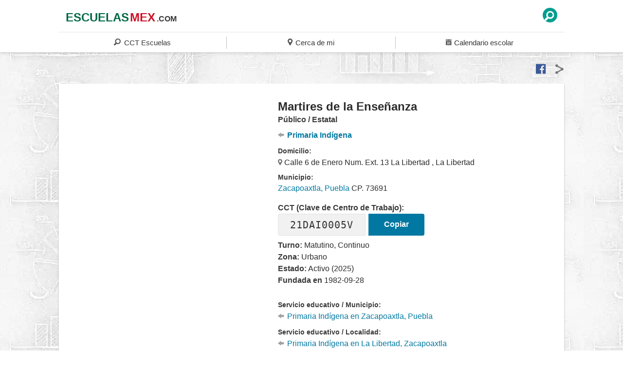

--- FILE ---
content_type: text/html; charset=utf-8
request_url: https://escuelasmex.com/directorio/21DAI0005V/martires-de-la-ensenanza
body_size: 11154
content:
<!doctype html>
<html ⚡ lang="es">

<head>
    <meta charset="utf-8">
    <script async src="https://cdn.ampproject.org/v0.js"></script>
    <link rel="canonical" href="https://escuelasmex.com/directorio/21DAI0005V/martires-de-la-ensenanza">
    <meta name="viewport" content="width=device-width,minimum-scale=1,initial-scale=1">
    <meta name="amp-google-client-id-api" content="googleanalytics">
    <meta name="description" content="Primaria Indígena pública en La Libertad, municipio de Zacapoaxtla, estado de Puebla,  turno Matutino, Continuo. Martires de la Enseñanza con clave CCT 21DAI0005V es una escuela de Educación Básica ubicada en la zona urbana del municipio de Zacapoaxtla, Pue.">
    <title>Martires de la Enseñanza CCT 21DAI0005V - Primaria Indígena</title>

    <link rel="preload" href="/images/b-home-l.webp" as="image">

    <link rel="preconnect" href="https://fonts.gstatic.com" crossorigin>
    <link href="https://fonts.googleapis.com/css2?family=JetBrains+Mono:wght@400;700&display=swap" rel="stylesheet">

    <script async custom-element="amp-bind" src="https://cdn.ampproject.org/v0/amp-bind-0.1.js"></script>
    <script async custom-element="amp-ad" src="https://cdn.ampproject.org/v0/amp-ad-0.1.js"></script>
    <script async custom-element="amp-facebook-comments" src="https://cdn.ampproject.org/v0/amp-facebook-comments-0.1.js"></script>
    <script async custom-element="amp-analytics" src="https://cdn.ampproject.org/v0/amp-analytics-0.1.js"></script>
    <script async custom-element="amp-accordion" src="https://cdn.ampproject.org/v0/amp-accordion-0.1.js"></script>
    <meta property="fb:app_id" content="833537917011889" />
    <style amp-boilerplate>
    body{-webkit-animation:-amp-start 8s steps(1,end) 0s 1 normal both;-moz-animation:-amp-start 8s steps(1,end) 0s 1 normal both;-ms-animation:-amp-start 8s steps(1,end) 0s 1 normal both;animation:-amp-start 8s steps(1,end) 0s 1 normal both}@-webkit-keyframes -amp-start{from{visibility:hidden}to{visibility:visible}}@-moz-keyframes -amp-start{from{visibility:hidden}to{visibility:visible}}@-ms-keyframes -amp-start{from{visibility:hidden}to{visibility:visible}}@-o-keyframes -amp-start{from{visibility:hidden}to{visibility:visible}}@keyframes -amp-start{from{visibility:hidden}to{visibility:visible}}
    </style>
    <noscript><style amp-boilerplate>body{-webkit-animation:none;-moz-animation:none;-ms-animation:none;animation:none}</style></noscript>
    <style amp-custom>    
    body,html{height:100%}*,:after,:before{-webkit-box-sizing:border-box;-moz-box-sizing:border-box;box-sizing:border-box}body,html{font-size:100%}body{background:#f3f3f3;color:#2b2b2b;cursor:auto;font-family:"Helvetica Neue",Helvetica,Roboto,Arial,sans-serif;font-style:normal;font-weight:400;line-height:1.5rem;margin:0;padding:0;position:relative}a:hover{cursor:pointer}.row{margin:0 auto;max-width:65rem;width:100%}.row:after,.row:before{content:" ";display:table}.row:after{clear:both}.row .row{margin:0 -.9375rem;max-width:none;width:auto}.row .row:after,.row .row:before{content:" ";display:table}.row .row:after{clear:both}.row .row.collapse{margin:0;max-width:none;width:auto}.row .row.collapse:after,.row .row.collapse:before{content:" ";display:table}.row .row.collapse:after{clear:both}.columns{margin-bottom:10px;width:100%}.column{margin-top:30px;width:100%;line-height:1.9}.columns+.columns:last-child{float:right}@media only screen{.columns{position:relative;padding-left:.9375rem;padding-right:.9375rem;float:left}.small-2{width:16.66667%}.small-10{width:83.33333%}}@media only screen and (min-width:769px){button{display:inline-block}.large-4{width:33.33333%}.large-6{width:50%}.large-8{width:66.66667%}.large-12{width:100%}.columns.large-centered{margin-left:auto;margin-right:auto;float:none}.columns.large-centered:last-child{float:none}}button{-webkit-appearance:none;-moz-appearance:none;border-radius:0;border-style:solid;border-width:0;cursor:pointer;font-family:"Helvetica Neue",Helvetica,Roboto,Arial,sans-serif;font-weight:400;line-height:normal;margin:0 0 1.25rem;position:relative;text-align:center;text-decoration:none;display:inline-block;padding:1rem 2rem 1.0625rem 2rem;font-size:1rem;background-color:#008cba;border-color:#007095;color:#fff;transition:background-color .3s ease-out}button:focus,button:hover{background-color:#007095}button:focus,button:hover{color:#fff}button::-moz-focus-inner{border:0;padding:0}form{margin:0 0 1rem}.postfix{border-style:solid;border-width:1px;display:block;font-size:.875rem;height:2.3125rem;line-height:2.3125rem;overflow:visible;padding-bottom:0;padding-top:0;position:relative;text-align:center;width:100%;z-index:2}input[type=text]{-webkit-appearance:none;-moz-appearance:none;border-radius:0;background-color:#fff;border-style:solid;border-width:1px;border-color:#ccc;box-shadow:inset 0 1px 2px rgba(0,0,0,.1);color:rgba(0,0,0,.75);display:block;font-family:inherit;font-size:.875rem;height:2.3125rem;margin:0 0 1rem 0;padding:.5rem;width:100%;-webkit-box-sizing:border-box;-moz-box-sizing:border-box;box-sizing:border-box;-webkit-transition:border-color .15s linear,background .15s linear;-moz-transition:border-color .15s linear,background .15s linear;-ms-transition:border-color .15s linear,background .15s linear;-o-transition:border-color .15s linear,background .15s linear;transition:border-color .15s linear,background .15s linear}input[type=text]:focus{background:#fafafa;border-color:#999;outline:0}input[type=text]:disabled{background-color:#ddd;cursor:default}::-webkit-input-placeholder{color:#666}:-moz-placeholder{color:#666}::-moz-placeholder{color:#666}:-ms-input-placeholder{color:#666}.breadcrumbs{border-style:solid;border-width:1px;display:block;list-style:none;margin-left:0;overflow:hidden;padding:.5625rem .875rem .5625rem;border-color:#dcdcdc;border-radius:3px}.breadcrumbs>*{float:left;margin:4px 0}.breadcrumbs>:focus a,.breadcrumbs>:hover a{text-decoration:underline}.breadcrumbs>:before{color:#aaa;content:"/";margin:0 .75rem;position:relative;top:1px}.breadcrumbs>:first-child:before{content:" ";margin:0}div,form,li,p,ul{margin:0;padding:0}a{color:#0078a1;line-height:inherit;text-decoration:none}a i{margin-right:.15rem}.sug i{color:#757575}ul.sug{margin:0 0 1rem}.sug li{margin-bottom:.25rem}a:focus,a:hover{color:#0078a0}p{font-family:inherit;font-size:1rem;font-weight:400;line-height:1.5;text-rendering:optimizeLegibility}h1,h2,h3{font-family:"Helvetica Neue",Helvetica,Roboto,Arial,sans-serif;font-style:normal;line-height:1.5;margin-bottom:.5rem;margin-top:.2rem;text-rendering:optimizeLegibility}h1,h2{font-weight:700;text-align:center}h1{font-size:1.5rem}h2{font-size:1.25rem}h3{font-size:1.125rem;margin-bottom:0}em,i{font-style:italic;line-height:inherit}ul{font-family:inherit;font-size:1rem;line-height:1.5;list-style-position:outside}ul{margin-left:1.1rem}@media only screen and (min-width:1780px){h1{font-size:1.5rem}h2{font-size:1.8rem}h3{font-size:1.6rem}em,span{font-size:1.625rem}}@media print{*{background:0 0;color:#000;box-shadow:none;text-shadow:none}a,a:visited{text-decoration:underline}a[href]:after{content:" (" attr(href) ")"}a[href^="#"]:after{content:""}h2,p{orphans:3;widows:3}h2{page-break-after:avoid}}#breadcrumbs,#header{background:#fff;max-width:100%}#breadcrumbs{border-bottom:1px solid #e1e1e1}.cercanos h2,.tc{text-align:center}#breadcrumbs,#header,footer{max-width:100%}.mt1 a:hover,a h3.sub:hover,footer a:hover{text-decoration:underline}#detcont li,ul.breadcrumbs,ul.sug{list-style:none}#header{margin:auto;padding:0}#breadcrumbs{border-top:1px solid #e1e1e1}#breadcrumbs ul.breadcrumbs{border-bottom:none;padding:1rem 0 1rem;background:#fff}ul.breadcrumbs{font-size:1rem;margin-top:.1rem;border:none;overflow:hidden;padding:0 0 5px;margin-bottom:0;margin-left:0}#breadcrumbs>*{font-size:.6875rem}.breadcrumbs>:first-child:before{content:" ";margin:0}header{box-shadow:0 2px 6px 0 rgba(0,0,0,.12),inset 0 -1px 0 0 #dadce0}.h-m-s{font-weight:700}.h-m-s i{color:#595959}.linkh a{font-size:1.5rem;margin:0 auto;color:#4a4a4a;display:block;font-weight:700;margin:1.5rem 0 .25rem}.linkh a i{font-style:normal}.linkh a .green{color:#006847}.linkh a .red{color:#ce1126}.linkh a .small{font-size:1rem;color:#393939}#m-b{border-top:1px solid #e1e1e1;padding:.5rem 0}.h-m-s{float:left;font-size:1rem;color:#333;text-align:center;border-right:1px solid #c1c1c1}.h-m-s:last-child{border-right:none}.small-3-2{width:33.3%}h3.sub{color:#393939}#map-canvas{width:100%;height:200px;margin:1rem 0 1.75rem}#cercanos{margin-top:1.5rem}#cercanos h2{margin-bottom:.5rem}footer{border-bottom:1px solid #e1e1e1}.mt1 a{display:block}.busi{margin-top:2rem;margin-bottom:2rem}.busi h2{margin-bottom:1rem}#servicios-similares{margin-top:3rem;display:none}p{text-align:justify;padding-top:.3rem}.sec em{display:block;padding-top:.4rem;color:#494949;font-size:1rem}#header em{color:#494949;font-size:1rem;font-style:normal}#buscar{margin:3.5rem 0 1rem}footer{border-top:1px solid #e1e1e1;background:#fff}footer div{background:#fff;padding:2rem .5rem 1.7rem}footer a,footer span{color:#4a4a4a;font-size:1.125rem;padding:0 1rem}footer a:hover{color:#898989}#buscar input[type=text]{height:auto;padding:.65rem 1.0625rem;width:100%;border-top-left-radius:4px;border-bottom-left-radius:4px;border:1px solid #ccc;box-shadow:inset 0 1px 2px rgba(0,0,0,.1)}#buscar button{color:#fff;font-size:16px;padding:0 .5rem;background:#757575;border:0}footer.mgt{margin-top:1.5rem}.sug span{color:#393939}@media screen and (max-width:768px){[class*=large-]{width:100%}.collapse .columns{padding-left:0;padding-right:0}.linkh{text-align:center}em{display:block;margin:0 .8rem}footer a,footer span{display:block;margin:.8rem 0}}.tl{text-align:left;padding-left:0}.sec{background:#fff;padding:.8rem .5rem 1rem;border:1px solid #e1e1e1;border-top:none;font-size:1rem}.sec h1{margin-bottom:0;text-align:left}#detcont ul{margin-bottom:0}@media all{.fi-share:before,.fi-social-facebook:before,.fi-arrow-left:before,.fi-arrow-right:before,.fi-bookmark:before,.fi-info:before,.fi-list:before,.fi-magnifying-glass:before,.fi-mail:before,.fi-marker:before,.fi-blind:before,.fi-map:before,.fi-telephone:before,.fi-web:before{font-family:foundation-icons;font-style:normal;font-weight:400;font-variant:normal;text-transform:none;line-height:1;-webkit-font-smoothing:antialiased;display:inline-block;text-decoration:inherit}.fi-arrow-right:before{content:"\f10b"}.fi-arrow-left:before{content:"\f10a"}.fi-info:before{content:"\f15e"}.fi-list:before{content:"\f169"}.fi-magnifying-glass:before{content:"\f16c"}.fi-mail:before{content:"\f16d"}.fi-marker:before{content:"\f172"}.fi-telephone:before{content:"\f1f8"}.fi-web:before{content:"\f212"}.fi-bookmark:before{content:"\f11f"}.fi-prohibited:before{content:"\f1a0"}}.fb_reset{background:0 0;border:0;border-spacing:0;color:#000;cursor:auto;direction:ltr;font-family:"lucida grande",tahoma,verdana,arial,sans-serif;font-size:11px;font-style:normal;font-variant:normal;font-weight:400;letter-spacing:normal;line-height:1;margin:0;overflow:visible;padding:0;text-align:left;text-decoration:none;text-indent:0;text-shadow:none;text-transform:none;visibility:visible;white-space:normal;word-spacing:normal}.fb_reset>div{overflow:hidden}.fb_iframe_widget{display:inline-block;position:relative}.fb_iframe_widget span{display:inline-block;position:relative;text-align:justify}.fb_iframe_widget iframe{position:absolute}.info{color:#212121;font-size:1.2rem;margin-bottom:.4rem;margin-top:.4rem}span{font-size:1rem;color:#393939}.dirl .act{padding:15px 20px;margin-bottom:10px;box-shadow:0 2px 2px rgba(0,0,0,.2);border-radius:4px;background:#fff;font-size:1rem;color:#393939}.dirl .act h3{font-size:1.125rem;color:#0078a1}span.distance{display:block;float:right;font-size:1rem;color:#0078a1}h3.distance{color:#0078a1;font-weight:400}.inline-list>li{margin-left:0;padding:1rem 1.5rem;text-align:center;display:block;float:left;list-style:none}#contacto .ul-list li{width:calc(100% / 3)}#contacto .ul-list li span{display:block;background:#f1f1f1;padding:.5rem 0 .25rem;margin-top:0;margin-bottom:.25rem}#contacto .ul-list li{width:100%;border:1px solid #c1c1c1;font-size:1rem;padding:.5rem .5rem .25rem}#contacto ul{display:block;margin:0.5rem 0;min-height:1.5rem;list-style-type:none;list-style-position:outside}@font-face{font-display:swap;font-family:foundation-icons;src:url(/css/icons/foundation-icons.eot);src:url(/css/icons/foundation-icons.eot?#iefix) format("embedded-opentype"),url(/css/icons/foundation-icons.woff) format("woff"),url(/css/icons/foundation-icons.ttf) format("truetype"),url(/css/icons/foundation-icons.svg#fontcustom) format("svg");font-weight:400;font-style:normal}.cnt{padding-left:.5rem;padding-right:.5rem}.sec{box-shadow:0 2px 2px rgba(0,0,0,.2)}.info em{color:#393939;font-style:normal;text-align:justify;margin:0}#cercanos strong{display:block}#cercanos .distancia{float:right;line-height:1.5;margin-top:0;font-size:.9rem}#map{width:100%;height:150px;background:#fff;margin:0;position:relative}#map a{position:absolute;top:50%;left:50%;transform:translate(-50%,-50%);color:#fff;background-color:#333;padding:10px 20px;text-decoration:none}span.geo{display:block;text-align:center;margin-top: 0.25rem;}
    em.info {text-align: justify;font-style: normal; margin: 0;} em.info i {color: #0078a1;}.sec {padding: 1rem;}.t15{margin-top: 1.5rem;}.cnt{font-size: 1rem;}.t1{margin-top: 1rem;}
    .sec span{font-weight:700}.niveles{margin:.25rem 1rem}ul.contacto{margin-bottom:.5rem;text-align:center}.niveles li {margin-top:0.35rem }.adslot2{margin-top:2rem;}
    @media only screen and (max-width:768px){.adslot1,.adslot4{display:none}.adslot3{margin-top:0.5rem;}}@media only screen and (min-width:769px){.adslot3{display:none}.adslot4{margin-top:2rem;}.mob{display:none}.adslot1{margin-top: 1rem;}#contacto{margin-top:1.5rem} .npld{padding-left:0;} }a.gmap-link{display:block;background:#fff;color:#333;padding:1rem;margin:1rem 0 0;text-align:center}.fi-map:before{content:"\f171"}.fi-blind:before{content:"\f11a"}
    #contacto h3 {font-size: 1.15rem;text-align: center;}#contacto li.dir {text-align: justify;}.sec span.info-ac {font-weight: normal;text-align: center;display: block;}.info-ac strong{color: red;}em.info{display: block;text-align: center;}
    .vmas{display: block;font-size: 1.35rem;text-align: center;font-weight: 600;margin-top: 1rem;}.linkh a.calendar{float:right;font-size: 1rem;color:#333;font-weight:700;}    
    .linkh a.logo{float: left;} 
    #map{min-height:150px;margin-top: 1rem;}#calendar-desk{display:none}@media only screen and (min-width:769px){.large-7{width:58.33333%}.large-5{width:41.66667%}#calendar-desk{display:block;}#map{min-height:255px;margin-top:0;}}
    #info-ex p span {display: block;font-weight: 700;margin-top: 0.5rem;}span.db{display: block;}
    .info-compl span {display: block; font-weight: bold;} .info-compl h3 {text-align: center;}
    #estadisticas .grid-container{display:grid;grid-template-columns:repeat(3,1fr);gap:16px;margin-top:1rem}#estadisticas .grid-item{background-color:#d0efff;padding:20px;text-align:center;font-size:1.5rem}#estadisticas .grid-item span{margin-bottom:.5rem}@media (max-width:768px){#estadisticas .grid-container{grid-template-columns:repeat(2,1fr)}#estadisticas{padding-left:0;padding-right:0}#contacto .npld{padding-left:0;padding-right:0;margin-bottom:1rem}}#docentes ul{display:flex;flex-direction:column;gap:16px;padding-left:0}#docentes ul li{width:100%}#docentes h2{margin-bottom:0}#docentes h3{margin:1.5rem 0 0}#docentes span.tc{margin-bottom:1rem}@media (min-width:768px){#docentes ul{flex-direction:row;flex-wrap:wrap;padding-left:0}#docentes ul li{width:49%}}    
    .fi-social-facebook:before {content: "\f1c4";}.fi-share:before{content:"\f1ad"}.bre a .fi-social-facebook, .bre a .fi-share{ float: right; margin-top: -0.25rem; }.bre .fi-social-facebook{ color: #3b5998; font-size: 28px; margin-right: 1.25rem; }.bre a .fi-share{ color: #777; font-size: 24px; margin-top: -0.1rem; }.bre .calendar {color: #444;font-weight: 600;font-size: 1.1rem;}.bre .calendar i {color: #a1a1a1;}
    body{background: url('/images/b-home-l.webp');}    
    .act{display:flex}.act .img-esc{width:120px;height:120px;margin-right:10px;background:#e1e1e1}.act .text{display:flex;flex-direction:column;justify-content:space-between}
    @media screen and (min-width:768px){#ad-mid{width:728px;height:90px;max-width:728px;max-height:90px;margin-bottom:2rem;}.act .img-esc{width:120px;height:120px;margin-right:20px}}h2{border-bottom:2px solid #f1f1f1;padding-bottom:.5rem}#contacto h2{border:none}#docentes h2{margin-bottom:.5rem}
    #link-cerca{background:#0078a1;color:#fff;padding:.5rem 2rem;margin:2.5rem auto 2rem;display:block;border-radius:8px;max-width:300px;text-align:center}#link-cerca i{color:#fff;font-size:1.5rem;margin-left:.25rem}
 
    .btn-copy,.cct-code-box{height:45px;display:flex}.fi-calendar::before,.fi-check::before{font-family:foundation-icons;font-style:normal;font-weight:400;font-variant:normal;text-transform:none;line-height:1;-webkit-font-smoothing:antialiased;display:inline-block;text-decoration:inherit}#map a{background:#019e8e}#link-buscar-otros-cerca i{color:#019e8e;font-size:24px}#info-ex h2,.beca-label{font-size:1.1rem}.beca-label{background-color:#ffc107;color:#000;padding:5px;text-align:center;margin-bottom:1rem}.beca-info{margin:1rem 0 0}.beca-info span,.beca-prior,.dblock{display:block}h1{margin:1rem 0 .75rem;line-height:1.25}.beca-info h3{font-size:1.2rem}@media only screen and (max-width:768px){.mobile-hidden{display:none}}#info-ex section{margin:1rem 0}#m-b .h-m-s{font-weight:400}.linkh a.search-icon{float:right;font-size:25px;margin-top:1rem;color:#fff;background:#019e8e;padding:4px;width:30px;height:30px;border-radius:50%}.h-m-s,.h-m-s span{font-size:.95rem}.h-m-s i{font-size:1.15rem}.h-m-s:hover,.h-m-s:hover span{color:#0078a1}.linkh a.search-icon:hover{color:#019e8e;background:#fff}.fi-calendar::before{content:"\f124"}#m-b{border-top:2px solid #f1f1f1}#cct-copy{display:flex;align-items:center;max-width:300px;margin-bottom:.5rem}.cct-code-box{flex:0 0 60%;background-color:#f1f1f1;border:1px solid #e1e1e1;border-radius:4px 0 0 4px;align-items:center;justify-content:center;font-size:20px;font-weight:400;color:#333;font-family:'Consolas', 'Inconsolata', 'Roboto Mono', monospace;letter-spacing:1px;}#cct-copy .btn-copy span,.btn-copy{color:#fff}.btn-copy{flex:0 0 35%;background-color:#0078a1;border:none;border-radius:0 4px 4px 0;cursor:pointer;font-weight:700;align-items:center;justify-content:center;transition:background-color .3s}.btn-copy:hover{background-color:#0056b3}#cct-copy .btn-copy{margin:auto auto auto .35rem}.link-servicio{display:block;margin:.5rem auto 0;font-weight:600}.link-tipo-region{margin-top:1rem}.link-servicio i,.link-tipo-region i{color:#a1a1a1}.link-tipo-region span{font-size:.9rem;font-weight:600}.link-tipo-region a{display:block;margin-bottom:.5rem}span.sub{display:block;margin:.5rem 0 0;font-size:.9rem}.fi-check::before{content:"\f126"}.beca_label_1 .fi-check,.beca_label_2 .fi-check{color:#fff;padding:0 .25rem;font-size:12px;line-height:1.5}span.beca_label_2{font-weight:700;color:#666}.act span.beca_label_1{font-weight:700;color:#1f7a3e}.beca_label_2 .fi-check{background:#bbb}.beca_label_1 .fi-check{background:#1f7a3e}.beca-info .fecha-upd{font-size:.9rem;color:#666}.b0{margin-bottom:0}
    @media only screen and (max-width:600px){#ad-mid{margin-bottom:1.5rem}}@media only screen and (max-width:768px){.cct-code-box{font-family:'JetBrains Mono',monospace;font-variant-numeric:slashed-zero}}em.info{font-size: 0.95rem;}
    </style>

    <link rel="apple-touch-icon" href="/images/apple-touch-icon.png" />
    <link rel="apple-touch-icon" sizes="120x120" href="/images/apple-touch-icon-120x120.png" />
    <link rel="apple-touch-icon" sizes="152x152" href="/images/apple-touch-icon-152x152.png" />

    <meta property="og:image" content="https://escuelasmex.com/images/ccts/21DAI0005V/21DAI0005V_1148778.webp">
    <meta property="og:image:alt" content="Martires de la Enseñanza Entrada">

    <script type="application/ld+json">
    {
    "@context": "https://schema.org",
    "@type": "EducationalOrganization",
    "name": "Martires de la Enseñanza",
    "identifier": "21DAI0005V",
    "image": "https://escuelasmex.com/images/ccts/21DAI0005V/21DAI0005V_1148778.webp",
    "url": "https://escuelasmex.com/directorio/21DAI0005V/martires-de-la-ensenanza"
    }
    </script>
</head>

<body>

    <amp-analytics type="gtag" data-credentials="include">
        <script type="application/json">
        {
          "vars" : {
            "gtag_id": "G-XFJMZVN41B",
            "config" : {
              "G-XFJMZVN41B": { "groups": "default" }
            }
          },
          "triggers": {
            "button": {
              "selector": ["#show-map","#show-map-hgt"],
              "on": "click",
              "vars": {
                "event_name": "show_map",
                "method": "Google"
              }
            }
          }
        }
        </script>
    </amp-analytics>

    <amp-state id="btnState">
    <script type="application/json">
        { "text": "Copiar" }
    </script>
    </amp-state>

   <header id="header">
        <div class="row">
            <div class="large-12 columns linkh">
                <a class="logo" href="/"><i class="green">ESCUELAS</i><i class="red">MEX</i><i class="small">.COM</i></a>
            <a class="search-icon" href="/consultas"><i class="fi-magnifying-glass"></i></a>
            </div>
        </div>
        <div id="m-b" class="row">
            <a class="h-m-s small-3-2" href="/consultas/cct"><i class="fi-magnifying-glass"></i> CCT <span class="mobile-hidden"> Escuelas</span></a>
            <a class="h-m-s small-3-2" href="/cerca-de-mi"><i class="fi-marker"></i> Cerca de mi</a>
            <a class="h-m-s small-3-2" href="/calendario-escolar"><i class="fi-calendar"></i> Calendario<span class="mobile-hidden"> escolar</span></a>
        </div>
    </header>

    <div class="cnt">

        <div class="row t15">
            <div class="large-12 bre">
                <a href="https://api.whatsapp.com/send?text=https://escuelasmex.com/directorio/21DAI0005V/martires-de-la-ensenanza" aria-label="Compartir" target="_blank" rel="noopener noreferrer nofollow" ><i class="fi-share"></i></a>
                <a href="http://www.facebook.com/sharer.php?u=https://escuelasmex.com/directorio/21DAI0005V/martires-de-la-ensenanza" aria-label="Facebook" target="_blank" rel="noopener noreferrer nofollow" ><i class="fi-social-facebook"></i></a>
            </div>
        </div>

        <div class="row t1 sec">

            <div class="large-5 columns">
                <amp-ad class="adslot1" width="100vw" height="320" type="adsense"
                    data-ad-client="ca-pub-4636176772575994" data-ad-slot="5840341586" data-auto-format="rspv" data-full-width="">
                    <div overflow=""></div>
                </amp-ad>
                
            </div>

            <div class="large-7 columns">

                <h1>Martires de la Enseñanza</h1>
                <span>Público / Estatal</span>            

                <a class="link-servicio" href="/educacion-basica/primaria-indigena"><i class="fi-arrow-left"></i> Primaria Indígena</a>


                <span class="sub">Domicilio:</span>
                <ul class="sug">
                    <li>
                        <i class="fi-marker"></i> Calle 6 de Enero Num. Ext. 13 La Libertad , La Libertad
                    </li>
                    <li>
                        <span class="sub">Municipio:</span>
                        <a href="/cerca-de/puebla/zacapoaxtla">Zacapoaxtla, Puebla</a> CP. 73691
                    </li>

                </ul>

                <span>CCT (Clave de Centro de Trabajo):</span> 


                <div id="cct-copy">
                    <div class="cct-code-box">21DAI0005V</div>
                    <button class="btn-copy"
                    on="tap:AMP.copy(text='21DAI0005V');copy-success:AMP.setState({btnState: {text: 'Copiado'}});copy-error:AMP.setState({btnState: {text: 'Error ❌'}})">
                    <span [text]="btnState.text">Copiar</span>
                    </button>
                </div>

                <div class="datos-cct">

                    <span>Turno:</span>
                    Matutino, Continuo
                    <br>
                    
                    <span> Zona:</span> Urbano <br>           
                    <span>Estado:</span> Activo (2025) <br>

                    <span>Fundada en </span> 1982-09-28<br>
            
                </div>

            </div>

            <div class="large-5 columns b0">
            </div>

            <div class="large-7 columns">

                <div class="link-tipo-region">                    
                    <span>Servicio educativo / Municipio:</span>
                    <a href="/educacion-basica/primaria-indigena/puebla/zacapoaxtla"><i class="fi-arrow-left"></i> Primaria Indígena en Zacapoaxtla, Puebla</a>                    
                    <span>Servicio educativo / Localidad:</span>
                    <a href="/educacion-basica/primaria-indigena/puebla/zacapoaxtla/la-libertad"><i class="fi-arrow-left"></i> Primaria Indígena en  La Libertad, Zacapoaxtla</a>                    
                </div>


            </div>

        </div>

        <div class="row">
            <div class="large-12 tc">
                <amp-ad id="ad-mid" class="adslot2" width="100vw" height="320" type="adsense"
                    data-ad-client="ca-pub-4636176772575994" data-ad-slot="5840341586">
                    <div placeholder>
                        <p>Loading ...</p>
                    </div>
                </amp-ad>
            </div>
        </div>

        <div class="row">
            <div class="large-12">
                    <amp-img alt="Martires de la Enseñanza Entrada" src="/images/ccts/21DAI0005V/21DAI0005V_1148778.webp" width="1280" height="720" layout="responsive"></amp-img>                    
            </div>
        </div>

        <div id="contacto" class="row">

            <div class="large-6 columns npld">
                <div id="map" class="sec">
                    <a id="show-map" href="https://www.google.com/maps/place/19.754816,-97.607414" target="_blank" class="centered-link" rel="noopener noreferrer nofollow">Ver Mapa</a>
                </div>
                <span class="geo">Geolocalizacion 19.754816,-97.607414</span> 

                <a id="show-map-hgt" href="https://www.google.com/maps/dir//19.754816,-97.607414/@19.754816,-97.607414,17z/" target="_blank" class="gmap-link sec" rel="noopener noreferrer nofollow">
                    Como llegar <i class="fi-blind"></i>
                </a>

                <a id="link-buscar-otros-cerca" href="/cerca-de-mi/19.754816,-97.607414" rel="nofollow" class="gmap-link sec" >
                    Buscar escuelas cercanas a este punto <i class="fi-marker"></i>
                </a>

            </div>
            

            <div class="large-6 columns sec">
                <h2><i class="fi-telephone"></i> Contacto</h2>
                <ul class="ul-list contacto" style="width:100%;">
                    <li><span><i class="fi-marker"></i> Domicilio </span>Calle 6 de Enero Num. Ext. 13, La Libertad <br>Zacapoaxtla CP. 73691</li>
                    <li><span><i class="fi-telephone"></i> Telefono </span>2334884979</li>
                    <li><span><i class="fi-mail"></i> Email </span>Sin registro</li>
                    <li><span><i class="fi-web"></i> Web </span>Sin registro</li>                    

                </ul>                

            </div>


            <div class="large-12 columns">
                <em class="info" data-nosnippet="true"><i class="fi-info"></i> Escuelasmex.com es un directorio de Instituciones educativas la cual recopila información publicada por diferentes fuentes oficiales del Gobierno de México, en algunas Instituciones
                o CCTs la información de domicilio, contacto o ubicacion geografica puede variar segun la fuente.
                </em>
            </div>
        </div>

        <div class="row tc">
            <amp-ad class="adslot3"
                width="100vw" height="320"
                type="adsense" data-auto-format="rspv" data-full-width=""
                data-ad-client="ca-pub-4636176772575994"
                data-ad-slot="6433870977">
            </amp-ad>
        </div>

        <div id="info-ex" class="row t15">
            <amp-accordion>
                <section>
                    <h2 class="sec"> Datos públicos SEP Julio / 2023</h2>
                    <div class="large-12 columns sec">
                        <p class="large-6 columns">
                            <span>Escuela</span> Martires De La Enseñanza
                            <span>Domicilio:</span> Calle 6 De Enero No.13 La Libertad La Libertad, Zacapoaxtla, Puebla CP. 73691
                            

                            <a href="https://www.google.com/maps/place/19.754816,-97.607414" target="_blank" class="centered-link" rel="noopener noreferrer nofollow"> - Ver Mapa</a>

                            <span>CCT Supervisión:</span>21FZI3712Z
                        </p>

                        <p class="large-6 columns">
                            <span>CCT Servicio Regional:</span>21ADG0038O

                            <span>Estatus:</span>ACTIVO
                        </p>
                    </div>
                </section>

                <section>
                    <h2 class="sec"> Datos públicos SEP 2018</h2>
                    <div class="large-12 columns sec">
                        <p class="large-6 columns">
                            <span>Escuela</span> Martires De La Ensenanza
                            <span>Domicilio:</span> Calle Emiliano Zapata   La Libertad, Zacapoaxtla, Puebla CP. 73687
                            

                            <a href="https://www.google.com/maps/place/19.754816,-97.607414" target="_blank" class="centered-link" rel="noopener noreferrer nofollow"> - Ver Mapa</a>

                            <span>Director: </span> Victoriano Sanchez Sanchez
                            <span>Telefono: </span> 
                        </p>
                        <p class="large-6 columns">

                            <span>Email:</span>
                            martires_21@hotmail.com

                            <span>CCT Supervisión:</span>21FZI3712Z

                            <span>CCT Servicio Regional:</span>21ADG0079O
                        </p>
                    </div>
                </section>

                <section id="estadisticas">
                    <h2 class="sec">Estadísticas</h2>
                    <div class="info-compl">
                        <div class="large-12 columns sec">
                            <h2>Ciclo inicio 22-23</h2>
                            <h3>Primaria, Primaria Indigena</h3>

                            <div class="grid-container">
                                <div class="grid-item"><span>Grupos</span> 19</div>
                                <div class="grid-item"><span>Aulas</span> 19</div>
                                <div class="grid-item"><span>Computadores</span> 0</div>
                                <div class="grid-item"><span>Docentes</span> 18</div>
                                <div class="grid-item"><span>Docentes Mujeres</span> 9</div>
                                <div class="grid-item"><span>Docentes Hombres</span> 9</div>
                                <div class="grid-item"><span>Alumnos</span> 395</div>
                                <div class="grid-item"><span>Alumnos Mujeres</span> 210</div>
                                <div class="grid-item"><span>Alumnos Hombres</span> 185</div>
                                <div class="grid-item"><span>Aulas primero</span> 3</div>
                                <div class="grid-item"><span>Alumnos primero</span> 62</div>
                                <div class="grid-item"><span>Aulas segundo</span> 3</div>
                                <div class="grid-item"><span>Alumnos segundo</span> 65</div>
                                <div class="grid-item"><span>Aulas tercero</span> 3</div>
                                <div class="grid-item"><span>Alumnos tercero</span> 51</div>
                                <div class="grid-item"><span>Aulas cuarto</span> 3</div>
                                <div class="grid-item"><span>Alumnos cuarto</span> 65</div>
                                <div class="grid-item"><span>Aulas quinto</span> 3</div>
                                <div class="grid-item"><span>Alumnos quinto</span> 70</div>
                                <div class="grid-item"><span>Aulas sexto</span> 4</div>
                                <div class="grid-item"><span>Alumnos sexto</span> 82</div>
                            </div>

                        </div>
                    </div>
                </section>

                <section id="docentes">
                    <h2 class="sec">Docentes</h2>
                    <div class="info-compl">
                        <div class="large-12 columns sec">

                        <ul>
                        <li><span>Asistente de Cocina</span>Maria Ines B.</li>
                        <li><span>Asistente de Servicios en Plantel</span>Gonzalo G.</li>
                        <li><span>Asistente de Servicios en Plantel</span>Ommar F.</li>
                        <li><span>Asistente de Servicios en Plantel</span>Javier O.</li>
                        <li><span>Maestro Bilingüe de Educación Primaria Indígena</span>Noe H.</li>
                        <li><span>Maestro Bilingüe de Educación Primaria Indígena</span>Levit M.</li>
                        <li><span>Maestro Bilingüe de Educación Primaria Indígena</span>German M.</li>
                        <li><span>Maestro Bilingüe de Educación Primaria Indígena</span>Carmen H.</li>
                        <li><span>Maestro Bilingüe de Educación Primaria Indígena</span>Estela R.</li>
                        <li><span>Maestro Bilingüe de Educación Primaria Indígena</span>Porfirio O.</li>
                        <li><span>Maestro Bilingüe de Educación Primaria Indígena</span>Ausencio P.</li>
                        <li><span>Maestro Bilingüe de Educación Primaria Indígena</span>Maria Oswalda C.</li>
                        <li><span>Maestro Bilingüe de Educación Primaria Indígena</span>Rosalba M.</li>
                        <li><span>Maestro Bilingüe de Educación Primaria Indígena</span>Eustolia H.</li>
                        <li><span>Maestro Bilingüe de Educación Primaria Indígena</span>Juvencia M.</li>
                        <li><span>Maestro Bilingüe de Educación Primaria Indígena</span>David C.</li>
                        <li><span>Maestro Bilingüe de Educación Primaria Indígena</span>David F.</li>
                        <li><span>Maestro Bilingüe de Educación Primaria Indígena</span>Socorro L.</li>
                        <li><span>Maestro Bilingüe de Educación Primaria Indígena</span>Ofelia M.</li>
                        <li><span>Maestro Bilingüe de Educación Primaria Indígena</span>Norberto G.</li>
                        <li><span>Maestro Bilingüe de Educación Primaria Indígena</span>Placida R.</li>
                        <li><span>Maestro Bilingüe de Educación Primaria Indígena</span>Manuel L.</li>
                        <li><span>Maestro Bilingüe de Educación Primaria Indígena</span>Rufina D.</li>
                        <li><span>Promotor Bilingüe de Educación Primaria Indígena</span>Araceli C.</li>
                        <li><span>Promotor Bilingüe de Educación Primaria Indígena</span>Luis S.</li>
                        </ul>


                        </div>
                    </div>
                </section>
            </amp-accordion>
        </div>

        <div class="row">
            <div class="large-12">
                <amp-ad class="adslot2" width="100vw" height="320" type="adsense"
                    data-ad-client="ca-pub-4636176772575994" data-ad-slot="9181331546" data-auto-format="rspv" data-full-width="">
                    <div placeholder>
                        <p>Loading ...</p>
                    </div>
                </amp-ad>
            </div>
        </div>

        <div class="row sec t1">

            <h2>Información Inified</h2>


            

            <div class="description">
                <p>
                  El centro de trabajo (CCT) <strong>21DAI0005V</strong> opera en el ámbito <strong>Urbano</strong> 
                  desde el año <strong>1970</strong> con una antigüedad de <strong>Más de 50 Años</strong> años, 
                  dispone de <strong>12 A 17 Aulas</strong> repartidas en <strong>Con 8 Edificios</strong> edificios. 
                  El centro cuenta <strong>Con Internet</strong>.
                  El reporte más reciente corresponde al año <strong>2018</strong>.
                </p>
              </div>
              


        </div>

        <div id="cercanos" class="row cercanos">
            <div class="large-12">
            <h2><i class="fi-list"></i> Instituciones Cercanas</h2>
            <a href="/directorio/21DCC0244Z/ninos-heroes-de-chapultepec" class="dirl">

                <div class="act">
                    <div class="img-esc">
                        <amp-img alt="Niños Héroes de Chapultepec" src="/images/ccts/21DCC0244Z/21DCC0244Z_1151817_small.webp" width="120" height="120" ></amp-img>
                    </div>
                    <div class="text">
                        <h3>Niños Héroes de Chapultepec</h3>                                            
                        <span class="distancia"><i class="fi-marker"></i> 84 Mts</span>
                        <strong>CCT 21DCC0244Z</strong>
                        <strong>Público - Preescolar Indígena</strong>
                        <span>Activo 2025</span>
                    </div>
                </div>

            </a>
            <a href="/directorio/21EBH0421H/la-libertad" class="dirl">

                <div class="act">
                    <div class="img-esc">
                        <amp-img alt="La Libertad" src="/images/escuela_noimage_small_l.webp" width="120" height="120" ></amp-img>
                    </div>
                    <div class="text">
                        <h3>La Libertad</h3>                                            
                        <span class="distancia"><i class="fi-marker"></i> 278 Mts</span>
                        <strong>CCT 21EBH0421H</strong>
                        <strong>Público - Bachillerato General</strong>
                        <span>Activo 2025</span>
                    </div>
                </div>

            </a>
            <a href="/directorio/21ETV0503Z/francisco-sarabia" class="dirl">

                <div class="act">
                    <div class="img-esc">
                        <amp-img alt="Francisco Sarabia" src="/images/ccts/21ETV0503Z/21ETV0503Z_1239628_small.webp" width="120" height="120" ></amp-img>
                    </div>
                    <div class="text">
                        <h3>Francisco Sarabia</h3>                                            
                        <span class="distancia"><i class="fi-marker"></i> 559 Mts</span>
                        <strong>CCT 21ETV0503Z</strong>
                        <strong>Público - Telesecundaria</strong>
                        <span>Activo 2025</span>
                    </div>
                </div>

            </a>
            </div>
            <a class="vmas" href="/directorio/21DAI0005V/martires-de-la-ensenanza/cercanos">Ver más</a>
            
            <a id="link-cerca" href="/cerca-de-mi">Escuelas cerca de mi <i class="fi-marker"></i> </a>

        </div>

        <div class="row t15">
            <div id="comentarios" class="large-12">
              <amp-facebook-comments
                width="486"
                height="250"
                layout="responsive"
                data-numposts="10"
                data-href="https://escuelasmex.com/directorio/21DAI0005V/martires-de-la-ensenanza"
                >
                </amp-facebook-comments>
            </div>
        </div>
    </div>
    <footer class="mgt">
        <div class="large-12 tc">
            <a href="/politica-privacidad">Política de privacidad</a>
            <a href="/cookies">Cookies</a>
            <span>© Escuelasmex.com</span>
            <a href="/contacto"><i class="fi-mail"></i> Contacto</a>
            <span>Directorio de Instituciones Educativas en México</span>
        </div>
    </footer>
</body>
</html>
